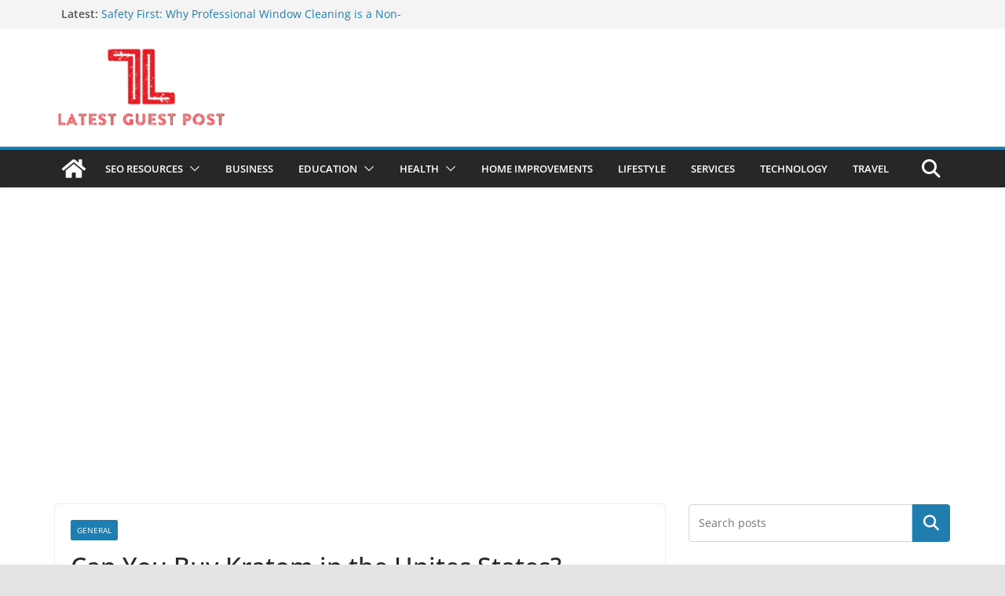

--- FILE ---
content_type: text/html; charset=UTF-8
request_url: https://latestguestpost.com/can-you-buy-kratom-in-the-unites-states/
body_size: 18298
content:
		<!doctype html>
		<html lang="en-US">
		
<head>

			<meta charset="UTF-8"/>
		<meta name="viewport" content="width=device-width, initial-scale=1">
		<link rel="profile" href="http://gmpg.org/xfn/11"/>
		
	<title>Can You Buy Kratom in the Unites States?</title>
<meta name='robots' content='max-image-preview:large' />
	<style>img:is([sizes="auto" i], [sizes^="auto," i]) { contain-intrinsic-size: 3000px 1500px }</style>
	<link rel='dns-prefetch' href='//www.googletagmanager.com' />
<link rel='dns-prefetch' href='//pagead2.googlesyndication.com' />
<link rel="alternate" type="application/rss+xml" title=" &raquo; Feed" href="https://latestguestpost.com/feed/" />
<link rel="alternate" type="application/rss+xml" title=" &raquo; Comments Feed" href="https://latestguestpost.com/comments/feed/" />
<script type="text/javascript">
/* <![CDATA[ */
window._wpemojiSettings = {"baseUrl":"https:\/\/s.w.org\/images\/core\/emoji\/16.0.1\/72x72\/","ext":".png","svgUrl":"https:\/\/s.w.org\/images\/core\/emoji\/16.0.1\/svg\/","svgExt":".svg","source":{"concatemoji":"https:\/\/latestguestpost.com\/wp-includes\/js\/wp-emoji-release.min.js?ver=6.8.3"}};
/*! This file is auto-generated */
!function(s,n){var o,i,e;function c(e){try{var t={supportTests:e,timestamp:(new Date).valueOf()};sessionStorage.setItem(o,JSON.stringify(t))}catch(e){}}function p(e,t,n){e.clearRect(0,0,e.canvas.width,e.canvas.height),e.fillText(t,0,0);var t=new Uint32Array(e.getImageData(0,0,e.canvas.width,e.canvas.height).data),a=(e.clearRect(0,0,e.canvas.width,e.canvas.height),e.fillText(n,0,0),new Uint32Array(e.getImageData(0,0,e.canvas.width,e.canvas.height).data));return t.every(function(e,t){return e===a[t]})}function u(e,t){e.clearRect(0,0,e.canvas.width,e.canvas.height),e.fillText(t,0,0);for(var n=e.getImageData(16,16,1,1),a=0;a<n.data.length;a++)if(0!==n.data[a])return!1;return!0}function f(e,t,n,a){switch(t){case"flag":return n(e,"\ud83c\udff3\ufe0f\u200d\u26a7\ufe0f","\ud83c\udff3\ufe0f\u200b\u26a7\ufe0f")?!1:!n(e,"\ud83c\udde8\ud83c\uddf6","\ud83c\udde8\u200b\ud83c\uddf6")&&!n(e,"\ud83c\udff4\udb40\udc67\udb40\udc62\udb40\udc65\udb40\udc6e\udb40\udc67\udb40\udc7f","\ud83c\udff4\u200b\udb40\udc67\u200b\udb40\udc62\u200b\udb40\udc65\u200b\udb40\udc6e\u200b\udb40\udc67\u200b\udb40\udc7f");case"emoji":return!a(e,"\ud83e\udedf")}return!1}function g(e,t,n,a){var r="undefined"!=typeof WorkerGlobalScope&&self instanceof WorkerGlobalScope?new OffscreenCanvas(300,150):s.createElement("canvas"),o=r.getContext("2d",{willReadFrequently:!0}),i=(o.textBaseline="top",o.font="600 32px Arial",{});return e.forEach(function(e){i[e]=t(o,e,n,a)}),i}function t(e){var t=s.createElement("script");t.src=e,t.defer=!0,s.head.appendChild(t)}"undefined"!=typeof Promise&&(o="wpEmojiSettingsSupports",i=["flag","emoji"],n.supports={everything:!0,everythingExceptFlag:!0},e=new Promise(function(e){s.addEventListener("DOMContentLoaded",e,{once:!0})}),new Promise(function(t){var n=function(){try{var e=JSON.parse(sessionStorage.getItem(o));if("object"==typeof e&&"number"==typeof e.timestamp&&(new Date).valueOf()<e.timestamp+604800&&"object"==typeof e.supportTests)return e.supportTests}catch(e){}return null}();if(!n){if("undefined"!=typeof Worker&&"undefined"!=typeof OffscreenCanvas&&"undefined"!=typeof URL&&URL.createObjectURL&&"undefined"!=typeof Blob)try{var e="postMessage("+g.toString()+"("+[JSON.stringify(i),f.toString(),p.toString(),u.toString()].join(",")+"));",a=new Blob([e],{type:"text/javascript"}),r=new Worker(URL.createObjectURL(a),{name:"wpTestEmojiSupports"});return void(r.onmessage=function(e){c(n=e.data),r.terminate(),t(n)})}catch(e){}c(n=g(i,f,p,u))}t(n)}).then(function(e){for(var t in e)n.supports[t]=e[t],n.supports.everything=n.supports.everything&&n.supports[t],"flag"!==t&&(n.supports.everythingExceptFlag=n.supports.everythingExceptFlag&&n.supports[t]);n.supports.everythingExceptFlag=n.supports.everythingExceptFlag&&!n.supports.flag,n.DOMReady=!1,n.readyCallback=function(){n.DOMReady=!0}}).then(function(){return e}).then(function(){var e;n.supports.everything||(n.readyCallback(),(e=n.source||{}).concatemoji?t(e.concatemoji):e.wpemoji&&e.twemoji&&(t(e.twemoji),t(e.wpemoji)))}))}((window,document),window._wpemojiSettings);
/* ]]> */
</script>

<style id='wp-emoji-styles-inline-css' type='text/css'>

	img.wp-smiley, img.emoji {
		display: inline !important;
		border: none !important;
		box-shadow: none !important;
		height: 1em !important;
		width: 1em !important;
		margin: 0 0.07em !important;
		vertical-align: -0.1em !important;
		background: none !important;
		padding: 0 !important;
	}
</style>
<link rel='stylesheet' id='wp-block-library-css' href='https://latestguestpost.com/wp-includes/css/dist/block-library/style.min.css?ver=6.8.3' type='text/css' media='all' />
<style id='wp-block-library-theme-inline-css' type='text/css'>
.wp-block-audio :where(figcaption){color:#555;font-size:13px;text-align:center}.is-dark-theme .wp-block-audio :where(figcaption){color:#ffffffa6}.wp-block-audio{margin:0 0 1em}.wp-block-code{border:1px solid #ccc;border-radius:4px;font-family:Menlo,Consolas,monaco,monospace;padding:.8em 1em}.wp-block-embed :where(figcaption){color:#555;font-size:13px;text-align:center}.is-dark-theme .wp-block-embed :where(figcaption){color:#ffffffa6}.wp-block-embed{margin:0 0 1em}.blocks-gallery-caption{color:#555;font-size:13px;text-align:center}.is-dark-theme .blocks-gallery-caption{color:#ffffffa6}:root :where(.wp-block-image figcaption){color:#555;font-size:13px;text-align:center}.is-dark-theme :root :where(.wp-block-image figcaption){color:#ffffffa6}.wp-block-image{margin:0 0 1em}.wp-block-pullquote{border-bottom:4px solid;border-top:4px solid;color:currentColor;margin-bottom:1.75em}.wp-block-pullquote cite,.wp-block-pullquote footer,.wp-block-pullquote__citation{color:currentColor;font-size:.8125em;font-style:normal;text-transform:uppercase}.wp-block-quote{border-left:.25em solid;margin:0 0 1.75em;padding-left:1em}.wp-block-quote cite,.wp-block-quote footer{color:currentColor;font-size:.8125em;font-style:normal;position:relative}.wp-block-quote:where(.has-text-align-right){border-left:none;border-right:.25em solid;padding-left:0;padding-right:1em}.wp-block-quote:where(.has-text-align-center){border:none;padding-left:0}.wp-block-quote.is-large,.wp-block-quote.is-style-large,.wp-block-quote:where(.is-style-plain){border:none}.wp-block-search .wp-block-search__label{font-weight:700}.wp-block-search__button{border:1px solid #ccc;padding:.375em .625em}:where(.wp-block-group.has-background){padding:1.25em 2.375em}.wp-block-separator.has-css-opacity{opacity:.4}.wp-block-separator{border:none;border-bottom:2px solid;margin-left:auto;margin-right:auto}.wp-block-separator.has-alpha-channel-opacity{opacity:1}.wp-block-separator:not(.is-style-wide):not(.is-style-dots){width:100px}.wp-block-separator.has-background:not(.is-style-dots){border-bottom:none;height:1px}.wp-block-separator.has-background:not(.is-style-wide):not(.is-style-dots){height:2px}.wp-block-table{margin:0 0 1em}.wp-block-table td,.wp-block-table th{word-break:normal}.wp-block-table :where(figcaption){color:#555;font-size:13px;text-align:center}.is-dark-theme .wp-block-table :where(figcaption){color:#ffffffa6}.wp-block-video :where(figcaption){color:#555;font-size:13px;text-align:center}.is-dark-theme .wp-block-video :where(figcaption){color:#ffffffa6}.wp-block-video{margin:0 0 1em}:root :where(.wp-block-template-part.has-background){margin-bottom:0;margin-top:0;padding:1.25em 2.375em}
</style>
<style id='global-styles-inline-css' type='text/css'>
:root{--wp--preset--aspect-ratio--square: 1;--wp--preset--aspect-ratio--4-3: 4/3;--wp--preset--aspect-ratio--3-4: 3/4;--wp--preset--aspect-ratio--3-2: 3/2;--wp--preset--aspect-ratio--2-3: 2/3;--wp--preset--aspect-ratio--16-9: 16/9;--wp--preset--aspect-ratio--9-16: 9/16;--wp--preset--color--black: #000000;--wp--preset--color--cyan-bluish-gray: #abb8c3;--wp--preset--color--white: #ffffff;--wp--preset--color--pale-pink: #f78da7;--wp--preset--color--vivid-red: #cf2e2e;--wp--preset--color--luminous-vivid-orange: #ff6900;--wp--preset--color--luminous-vivid-amber: #fcb900;--wp--preset--color--light-green-cyan: #7bdcb5;--wp--preset--color--vivid-green-cyan: #00d084;--wp--preset--color--pale-cyan-blue: #8ed1fc;--wp--preset--color--vivid-cyan-blue: #0693e3;--wp--preset--color--vivid-purple: #9b51e0;--wp--preset--gradient--vivid-cyan-blue-to-vivid-purple: linear-gradient(135deg,rgba(6,147,227,1) 0%,rgb(155,81,224) 100%);--wp--preset--gradient--light-green-cyan-to-vivid-green-cyan: linear-gradient(135deg,rgb(122,220,180) 0%,rgb(0,208,130) 100%);--wp--preset--gradient--luminous-vivid-amber-to-luminous-vivid-orange: linear-gradient(135deg,rgba(252,185,0,1) 0%,rgba(255,105,0,1) 100%);--wp--preset--gradient--luminous-vivid-orange-to-vivid-red: linear-gradient(135deg,rgba(255,105,0,1) 0%,rgb(207,46,46) 100%);--wp--preset--gradient--very-light-gray-to-cyan-bluish-gray: linear-gradient(135deg,rgb(238,238,238) 0%,rgb(169,184,195) 100%);--wp--preset--gradient--cool-to-warm-spectrum: linear-gradient(135deg,rgb(74,234,220) 0%,rgb(151,120,209) 20%,rgb(207,42,186) 40%,rgb(238,44,130) 60%,rgb(251,105,98) 80%,rgb(254,248,76) 100%);--wp--preset--gradient--blush-light-purple: linear-gradient(135deg,rgb(255,206,236) 0%,rgb(152,150,240) 100%);--wp--preset--gradient--blush-bordeaux: linear-gradient(135deg,rgb(254,205,165) 0%,rgb(254,45,45) 50%,rgb(107,0,62) 100%);--wp--preset--gradient--luminous-dusk: linear-gradient(135deg,rgb(255,203,112) 0%,rgb(199,81,192) 50%,rgb(65,88,208) 100%);--wp--preset--gradient--pale-ocean: linear-gradient(135deg,rgb(255,245,203) 0%,rgb(182,227,212) 50%,rgb(51,167,181) 100%);--wp--preset--gradient--electric-grass: linear-gradient(135deg,rgb(202,248,128) 0%,rgb(113,206,126) 100%);--wp--preset--gradient--midnight: linear-gradient(135deg,rgb(2,3,129) 0%,rgb(40,116,252) 100%);--wp--preset--font-size--small: 13px;--wp--preset--font-size--medium: 16px;--wp--preset--font-size--large: 20px;--wp--preset--font-size--x-large: 24px;--wp--preset--font-size--xx-large: 30px;--wp--preset--font-size--huge: 36px;--wp--preset--font-family--dm-sans: DM Sans, sans-serif;--wp--preset--font-family--public-sans: Public Sans, sans-serif;--wp--preset--font-family--roboto: Roboto, sans-serif;--wp--preset--font-family--segoe-ui: Segoe UI, Arial, sans-serif;--wp--preset--font-family--ibm-plex-serif: IBM Plex Serif, sans-serif;--wp--preset--font-family--inter: Inter, sans-serif;--wp--preset--spacing--20: 0.44rem;--wp--preset--spacing--30: 0.67rem;--wp--preset--spacing--40: 1rem;--wp--preset--spacing--50: 1.5rem;--wp--preset--spacing--60: 2.25rem;--wp--preset--spacing--70: 3.38rem;--wp--preset--spacing--80: 5.06rem;--wp--preset--shadow--natural: 6px 6px 9px rgba(0, 0, 0, 0.2);--wp--preset--shadow--deep: 12px 12px 50px rgba(0, 0, 0, 0.4);--wp--preset--shadow--sharp: 6px 6px 0px rgba(0, 0, 0, 0.2);--wp--preset--shadow--outlined: 6px 6px 0px -3px rgba(255, 255, 255, 1), 6px 6px rgba(0, 0, 0, 1);--wp--preset--shadow--crisp: 6px 6px 0px rgba(0, 0, 0, 1);}:root { --wp--style--global--content-size: 760px;--wp--style--global--wide-size: 1160px; }:where(body) { margin: 0; }.wp-site-blocks > .alignleft { float: left; margin-right: 2em; }.wp-site-blocks > .alignright { float: right; margin-left: 2em; }.wp-site-blocks > .aligncenter { justify-content: center; margin-left: auto; margin-right: auto; }:where(.wp-site-blocks) > * { margin-block-start: 24px; margin-block-end: 0; }:where(.wp-site-blocks) > :first-child { margin-block-start: 0; }:where(.wp-site-blocks) > :last-child { margin-block-end: 0; }:root { --wp--style--block-gap: 24px; }:root :where(.is-layout-flow) > :first-child{margin-block-start: 0;}:root :where(.is-layout-flow) > :last-child{margin-block-end: 0;}:root :where(.is-layout-flow) > *{margin-block-start: 24px;margin-block-end: 0;}:root :where(.is-layout-constrained) > :first-child{margin-block-start: 0;}:root :where(.is-layout-constrained) > :last-child{margin-block-end: 0;}:root :where(.is-layout-constrained) > *{margin-block-start: 24px;margin-block-end: 0;}:root :where(.is-layout-flex){gap: 24px;}:root :where(.is-layout-grid){gap: 24px;}.is-layout-flow > .alignleft{float: left;margin-inline-start: 0;margin-inline-end: 2em;}.is-layout-flow > .alignright{float: right;margin-inline-start: 2em;margin-inline-end: 0;}.is-layout-flow > .aligncenter{margin-left: auto !important;margin-right: auto !important;}.is-layout-constrained > .alignleft{float: left;margin-inline-start: 0;margin-inline-end: 2em;}.is-layout-constrained > .alignright{float: right;margin-inline-start: 2em;margin-inline-end: 0;}.is-layout-constrained > .aligncenter{margin-left: auto !important;margin-right: auto !important;}.is-layout-constrained > :where(:not(.alignleft):not(.alignright):not(.alignfull)){max-width: var(--wp--style--global--content-size);margin-left: auto !important;margin-right: auto !important;}.is-layout-constrained > .alignwide{max-width: var(--wp--style--global--wide-size);}body .is-layout-flex{display: flex;}.is-layout-flex{flex-wrap: wrap;align-items: center;}.is-layout-flex > :is(*, div){margin: 0;}body .is-layout-grid{display: grid;}.is-layout-grid > :is(*, div){margin: 0;}body{padding-top: 0px;padding-right: 0px;padding-bottom: 0px;padding-left: 0px;}a:where(:not(.wp-element-button)){text-decoration: underline;}:root :where(.wp-element-button, .wp-block-button__link){background-color: #32373c;border-width: 0;color: #fff;font-family: inherit;font-size: inherit;line-height: inherit;padding: calc(0.667em + 2px) calc(1.333em + 2px);text-decoration: none;}.has-black-color{color: var(--wp--preset--color--black) !important;}.has-cyan-bluish-gray-color{color: var(--wp--preset--color--cyan-bluish-gray) !important;}.has-white-color{color: var(--wp--preset--color--white) !important;}.has-pale-pink-color{color: var(--wp--preset--color--pale-pink) !important;}.has-vivid-red-color{color: var(--wp--preset--color--vivid-red) !important;}.has-luminous-vivid-orange-color{color: var(--wp--preset--color--luminous-vivid-orange) !important;}.has-luminous-vivid-amber-color{color: var(--wp--preset--color--luminous-vivid-amber) !important;}.has-light-green-cyan-color{color: var(--wp--preset--color--light-green-cyan) !important;}.has-vivid-green-cyan-color{color: var(--wp--preset--color--vivid-green-cyan) !important;}.has-pale-cyan-blue-color{color: var(--wp--preset--color--pale-cyan-blue) !important;}.has-vivid-cyan-blue-color{color: var(--wp--preset--color--vivid-cyan-blue) !important;}.has-vivid-purple-color{color: var(--wp--preset--color--vivid-purple) !important;}.has-black-background-color{background-color: var(--wp--preset--color--black) !important;}.has-cyan-bluish-gray-background-color{background-color: var(--wp--preset--color--cyan-bluish-gray) !important;}.has-white-background-color{background-color: var(--wp--preset--color--white) !important;}.has-pale-pink-background-color{background-color: var(--wp--preset--color--pale-pink) !important;}.has-vivid-red-background-color{background-color: var(--wp--preset--color--vivid-red) !important;}.has-luminous-vivid-orange-background-color{background-color: var(--wp--preset--color--luminous-vivid-orange) !important;}.has-luminous-vivid-amber-background-color{background-color: var(--wp--preset--color--luminous-vivid-amber) !important;}.has-light-green-cyan-background-color{background-color: var(--wp--preset--color--light-green-cyan) !important;}.has-vivid-green-cyan-background-color{background-color: var(--wp--preset--color--vivid-green-cyan) !important;}.has-pale-cyan-blue-background-color{background-color: var(--wp--preset--color--pale-cyan-blue) !important;}.has-vivid-cyan-blue-background-color{background-color: var(--wp--preset--color--vivid-cyan-blue) !important;}.has-vivid-purple-background-color{background-color: var(--wp--preset--color--vivid-purple) !important;}.has-black-border-color{border-color: var(--wp--preset--color--black) !important;}.has-cyan-bluish-gray-border-color{border-color: var(--wp--preset--color--cyan-bluish-gray) !important;}.has-white-border-color{border-color: var(--wp--preset--color--white) !important;}.has-pale-pink-border-color{border-color: var(--wp--preset--color--pale-pink) !important;}.has-vivid-red-border-color{border-color: var(--wp--preset--color--vivid-red) !important;}.has-luminous-vivid-orange-border-color{border-color: var(--wp--preset--color--luminous-vivid-orange) !important;}.has-luminous-vivid-amber-border-color{border-color: var(--wp--preset--color--luminous-vivid-amber) !important;}.has-light-green-cyan-border-color{border-color: var(--wp--preset--color--light-green-cyan) !important;}.has-vivid-green-cyan-border-color{border-color: var(--wp--preset--color--vivid-green-cyan) !important;}.has-pale-cyan-blue-border-color{border-color: var(--wp--preset--color--pale-cyan-blue) !important;}.has-vivid-cyan-blue-border-color{border-color: var(--wp--preset--color--vivid-cyan-blue) !important;}.has-vivid-purple-border-color{border-color: var(--wp--preset--color--vivid-purple) !important;}.has-vivid-cyan-blue-to-vivid-purple-gradient-background{background: var(--wp--preset--gradient--vivid-cyan-blue-to-vivid-purple) !important;}.has-light-green-cyan-to-vivid-green-cyan-gradient-background{background: var(--wp--preset--gradient--light-green-cyan-to-vivid-green-cyan) !important;}.has-luminous-vivid-amber-to-luminous-vivid-orange-gradient-background{background: var(--wp--preset--gradient--luminous-vivid-amber-to-luminous-vivid-orange) !important;}.has-luminous-vivid-orange-to-vivid-red-gradient-background{background: var(--wp--preset--gradient--luminous-vivid-orange-to-vivid-red) !important;}.has-very-light-gray-to-cyan-bluish-gray-gradient-background{background: var(--wp--preset--gradient--very-light-gray-to-cyan-bluish-gray) !important;}.has-cool-to-warm-spectrum-gradient-background{background: var(--wp--preset--gradient--cool-to-warm-spectrum) !important;}.has-blush-light-purple-gradient-background{background: var(--wp--preset--gradient--blush-light-purple) !important;}.has-blush-bordeaux-gradient-background{background: var(--wp--preset--gradient--blush-bordeaux) !important;}.has-luminous-dusk-gradient-background{background: var(--wp--preset--gradient--luminous-dusk) !important;}.has-pale-ocean-gradient-background{background: var(--wp--preset--gradient--pale-ocean) !important;}.has-electric-grass-gradient-background{background: var(--wp--preset--gradient--electric-grass) !important;}.has-midnight-gradient-background{background: var(--wp--preset--gradient--midnight) !important;}.has-small-font-size{font-size: var(--wp--preset--font-size--small) !important;}.has-medium-font-size{font-size: var(--wp--preset--font-size--medium) !important;}.has-large-font-size{font-size: var(--wp--preset--font-size--large) !important;}.has-x-large-font-size{font-size: var(--wp--preset--font-size--x-large) !important;}.has-xx-large-font-size{font-size: var(--wp--preset--font-size--xx-large) !important;}.has-huge-font-size{font-size: var(--wp--preset--font-size--huge) !important;}.has-dm-sans-font-family{font-family: var(--wp--preset--font-family--dm-sans) !important;}.has-public-sans-font-family{font-family: var(--wp--preset--font-family--public-sans) !important;}.has-roboto-font-family{font-family: var(--wp--preset--font-family--roboto) !important;}.has-segoe-ui-font-family{font-family: var(--wp--preset--font-family--segoe-ui) !important;}.has-ibm-plex-serif-font-family{font-family: var(--wp--preset--font-family--ibm-plex-serif) !important;}.has-inter-font-family{font-family: var(--wp--preset--font-family--inter) !important;}
:root :where(.wp-block-pullquote){font-size: 1.5em;line-height: 1.6;}
</style>
<link rel='stylesheet' id='colormag_style-css' href='https://latestguestpost.com/wp-content/themes/colormag/style.css?ver=1768587978' type='text/css' media='all' />
<style id='colormag_style-inline-css' type='text/css'>
@media screen and (min-width: 992px) {.cm-primary{width:70%;}}.cm-header .cm-menu-toggle svg,
			.cm-header .cm-menu-toggle svg{fill:#fff;}.cm-footer-bar-area .cm-footer-bar__2 a{color:#207daf;}@media screen and (min-width: 992px) {.cm-primary{width:70%;}}.cm-header .cm-menu-toggle svg,
			.cm-header .cm-menu-toggle svg{fill:#fff;}.cm-footer-bar-area .cm-footer-bar__2 a{color:#207daf;}:root{--top-grid-columns: 4;
			--main-grid-columns: 4;
			--bottom-grid-columns: 2;
			}.cm-footer-builder .cm-footer-bottom-row .cm-footer-col{flex-direction: column;}.cm-footer-builder .cm-footer-main-row .cm-footer-col{flex-direction: column;}.cm-footer-builder .cm-footer-top-row .cm-footer-col{flex-direction: column;} :root{--colormag-color-1: #eaf3fb;--colormag-color-2: #bfdcf3;--colormag-color-3: #94c4eb;--colormag-color-4: #6aace2;--colormag-color-5: #257bc1;--colormag-color-6: #1d6096;--colormag-color-7: #15446b;--colormag-color-8: #0c2941;--colormag-color-9: #040e16;}
</style>
<link rel='stylesheet' id='font-awesome-all-css' href='https://latestguestpost.com/wp-content/themes/colormag/inc/customizer/customind/assets/fontawesome/v6/css/all.min.css?ver=6.2.4' type='text/css' media='all' />
<link rel='stylesheet' id='font-awesome-4-css' href='https://latestguestpost.com/wp-content/themes/colormag/assets/library/font-awesome/css/v4-shims.min.css?ver=4.7.0' type='text/css' media='all' />
<link rel='stylesheet' id='colormag-font-awesome-6-css' href='https://latestguestpost.com/wp-content/themes/colormag/inc/customizer/customind/assets/fontawesome/v6/css/all.min.css?ver=6.2.4' type='text/css' media='all' />
<script type="text/javascript" src="https://latestguestpost.com/wp-includes/js/jquery/jquery.min.js?ver=3.7.1" id="jquery-core-js"></script>
<script type="text/javascript" src="https://latestguestpost.com/wp-includes/js/jquery/jquery-migrate.min.js?ver=3.4.1" id="jquery-migrate-js"></script>
<!--[if lte IE 8]>
<script type="text/javascript" src="https://latestguestpost.com/wp-content/themes/colormag/assets/js/html5shiv.min.js?ver=4.0.20" id="html5-js"></script>
<![endif]-->

<!-- Google tag (gtag.js) snippet added by Site Kit -->
<!-- Google Analytics snippet added by Site Kit -->
<script type="text/javascript" src="https://www.googletagmanager.com/gtag/js?id=G-KZBBQBEZBJ" id="google_gtagjs-js" async></script>
<script type="text/javascript" id="google_gtagjs-js-after">
/* <![CDATA[ */
window.dataLayer = window.dataLayer || [];function gtag(){dataLayer.push(arguments);}
gtag("set","linker",{"domains":["latestguestpost.com"]});
gtag("js", new Date());
gtag("set", "developer_id.dZTNiMT", true);
gtag("config", "G-KZBBQBEZBJ");
/* ]]> */
</script>
<link rel="https://api.w.org/" href="https://latestguestpost.com/wp-json/" /><link rel="alternate" title="JSON" type="application/json" href="https://latestguestpost.com/wp-json/wp/v2/posts/5872" /><link rel="EditURI" type="application/rsd+xml" title="RSD" href="https://latestguestpost.com/xmlrpc.php?rsd" />
<meta name="generator" content="WordPress 6.8.3" />
<link rel="canonical" href="https://latestguestpost.com/can-you-buy-kratom-in-the-unites-states/" />
<link rel='shortlink' href='https://latestguestpost.com/?p=5872' />
<link rel="alternate" title="oEmbed (JSON)" type="application/json+oembed" href="https://latestguestpost.com/wp-json/oembed/1.0/embed?url=https%3A%2F%2Flatestguestpost.com%2Fcan-you-buy-kratom-in-the-unites-states%2F" />
<link rel="alternate" title="oEmbed (XML)" type="text/xml+oembed" href="https://latestguestpost.com/wp-json/oembed/1.0/embed?url=https%3A%2F%2Flatestguestpost.com%2Fcan-you-buy-kratom-in-the-unites-states%2F&#038;format=xml" />
<meta name="generator" content="Site Kit by Google 1.160.1" />
<!-- Google AdSense meta tags added by Site Kit -->
<meta name="google-adsense-platform-account" content="ca-host-pub-2644536267352236">
<meta name="google-adsense-platform-domain" content="sitekit.withgoogle.com">
<!-- End Google AdSense meta tags added by Site Kit -->

<!-- Google AdSense snippet added by Site Kit -->
<script type="text/javascript" async="async" src="https://pagead2.googlesyndication.com/pagead/js/adsbygoogle.js?client=ca-pub-1084179334039389&amp;host=ca-host-pub-2644536267352236" crossorigin="anonymous"></script>

<!-- End Google AdSense snippet added by Site Kit -->
<style class='wp-fonts-local' type='text/css'>
@font-face{font-family:"DM Sans";font-style:normal;font-weight:100 900;font-display:fallback;src:url('https://fonts.gstatic.com/s/dmsans/v15/rP2Hp2ywxg089UriCZOIHTWEBlw.woff2') format('woff2');}
@font-face{font-family:"Public Sans";font-style:normal;font-weight:100 900;font-display:fallback;src:url('https://fonts.gstatic.com/s/publicsans/v15/ijwOs5juQtsyLLR5jN4cxBEoRDf44uE.woff2') format('woff2');}
@font-face{font-family:Roboto;font-style:normal;font-weight:100 900;font-display:fallback;src:url('https://fonts.gstatic.com/s/roboto/v30/KFOjCnqEu92Fr1Mu51TjASc6CsE.woff2') format('woff2');}
@font-face{font-family:"IBM Plex Serif";font-style:normal;font-weight:400;font-display:fallback;src:url('https://latestguestpost.com/wp-content/themes/colormag/assets/fonts/IBMPlexSerif-Regular.woff2') format('woff2');}
@font-face{font-family:"IBM Plex Serif";font-style:normal;font-weight:700;font-display:fallback;src:url('https://latestguestpost.com/wp-content/themes/colormag/assets/fonts/IBMPlexSerif-Bold.woff2') format('woff2');}
@font-face{font-family:"IBM Plex Serif";font-style:normal;font-weight:600;font-display:fallback;src:url('https://latestguestpost.com/wp-content/themes/colormag/assets/fonts/IBMPlexSerif-SemiBold.woff2') format('woff2');}
@font-face{font-family:Inter;font-style:normal;font-weight:400;font-display:fallback;src:url('https://latestguestpost.com/wp-content/themes/colormag/assets/fonts/Inter-Regular.woff2') format('woff2');}
</style>
<link rel="icon" href="https://latestguestpost.com/wp-content/uploads/2024/03/favicon-150x150.png" sizes="32x32" />
<link rel="icon" href="https://latestguestpost.com/wp-content/uploads/2024/03/favicon.png" sizes="192x192" />
<link rel="apple-touch-icon" href="https://latestguestpost.com/wp-content/uploads/2024/03/favicon.png" />
<meta name="msapplication-TileImage" content="https://latestguestpost.com/wp-content/uploads/2024/03/favicon.png" />
		<style type="text/css" id="wp-custom-css">
			.cm-site-branding img {
    width: 220px;
}

.cm-primary-nav a {
	font-size:13px;
	
}		</style>
		
</head>

<body class="wp-singular post-template-default single single-post postid-5872 single-format-standard wp-custom-logo wp-embed-responsive wp-theme-colormag cm-header-layout-1 adv-style-1  wide cm-started-content">




		<div id="page" class="hfeed site">
				<a class="skip-link screen-reader-text" href="#main">Skip to content</a>
		

			<header id="cm-masthead" class="cm-header cm-layout-1 cm-layout-1-style-1 cm-full-width">
		
		
				<div class="cm-top-bar">
					<div class="cm-container">
						<div class="cm-row">
							<div class="cm-top-bar__1">
				
		<div class="breaking-news">
			<strong class="breaking-news-latest">Latest:</strong>

			<ul class="newsticker">
									<li>
						<a href="https://latestguestpost.com/safety-first-why-professional-window-cleaning-is-a-non-negotiable-for-strata-businesses/" title="Safety First: Why Professional Window Cleaning is a Non-Negotiable for Strata &amp; Businesses">
							Safety First: Why Professional Window Cleaning is a Non-Negotiable for Strata &amp; Businesses						</a>
					</li>
									<li>
						<a href="https://latestguestpost.com/why-community-centers-are-a-necessity-in-a-residential-society/" title="Why Community Centers Are a Necessity in A Residential Society">
							Why Community Centers Are a Necessity in A Residential Society						</a>
					</li>
									<li>
						<a href="https://latestguestpost.com/how-route-planning-technology-helps-reduce-fleet-insurance-costs/" title="How Route Planning Technology Helps Reduce Fleet Insurance Costs">
							How Route Planning Technology Helps Reduce Fleet Insurance Costs						</a>
					</li>
									<li>
						<a href="https://latestguestpost.com/reliable-truck-hire-essex-for-heavier-loads-logistics-operations-and-commercial-projects/" title="Reliable Truck Hire Essex for Heavier Loads, Logistics Operations, and Commercial Projects">
							Reliable Truck Hire Essex for Heavier Loads, Logistics Operations, and Commercial Projects						</a>
					</li>
									<li>
						<a href="https://latestguestpost.com/the-role-of-local-influencer-reviews-in-choosing-a-thai-forex-broker/" title="The Role of Local Influencer Reviews in Choosing a Thai Forex Broker">
							The Role of Local Influencer Reviews in Choosing a Thai Forex Broker						</a>
					</li>
							</ul>
		</div>

									</div>

							<div class="cm-top-bar__2">
											</div>
						</div>
					</div>
				</div>

				
				<div class="cm-main-header">
		
		
	<div id="cm-header-1" class="cm-header-1">
		<div class="cm-container">
			<div class="cm-row">

				<div class="cm-header-col-1">
										<div id="cm-site-branding" class="cm-site-branding">
		<a href="https://latestguestpost.com/" class="custom-logo-link" rel="home"><img width="650" height="304" src="https://latestguestpost.com/wp-content/uploads/2024/03/latestguestpost-logo-1.png" class="custom-logo" alt="latestguestpost logo" decoding="async" fetchpriority="high" srcset="https://latestguestpost.com/wp-content/uploads/2024/03/latestguestpost-logo-1.png 1x, https://latestguestpost.com/wp-content/uploads/2024/03/latestguestpost-logo-1.png 2x" sizes="(max-width: 650px) 100vw, 650px" /></a>					</div><!-- #cm-site-branding -->
	
				</div><!-- .cm-header-col-1 -->

				<div class="cm-header-col-2">
								</div><!-- .cm-header-col-2 -->

		</div>
	</div>
</div>
		
<div id="cm-header-2" class="cm-header-2">
	<nav id="cm-primary-nav" class="cm-primary-nav">
		<div class="cm-container">
			<div class="cm-row">
				
				<div class="cm-home-icon">
					<a href="https://latestguestpost.com/"
						title=""
					>
						<svg class="cm-icon cm-icon--home" xmlns="http://www.w3.org/2000/svg" viewBox="0 0 28 22"><path d="M13.6465 6.01133L5.11148 13.0409V20.6278C5.11148 20.8242 5.18952 21.0126 5.32842 21.1515C5.46733 21.2904 5.65572 21.3685 5.85217 21.3685L11.0397 21.3551C11.2355 21.3541 11.423 21.2756 11.5611 21.1368C11.6992 20.998 11.7767 20.8102 11.7767 20.6144V16.1837C11.7767 15.9873 11.8547 15.7989 11.9937 15.66C12.1326 15.521 12.321 15.443 12.5174 15.443H15.4801C15.6766 15.443 15.865 15.521 16.0039 15.66C16.1428 15.7989 16.2208 15.9873 16.2208 16.1837V20.6111C16.2205 20.7086 16.2394 20.8052 16.2765 20.8953C16.3136 20.9854 16.3681 21.0673 16.4369 21.1364C16.5057 21.2054 16.5875 21.2602 16.6775 21.2975C16.7675 21.3349 16.864 21.3541 16.9615 21.3541L22.1472 21.3685C22.3436 21.3685 22.532 21.2904 22.6709 21.1515C22.8099 21.0126 22.8879 20.8242 22.8879 20.6278V13.0358L14.3548 6.01133C14.2544 5.93047 14.1295 5.88637 14.0006 5.88637C13.8718 5.88637 13.7468 5.93047 13.6465 6.01133ZM27.1283 10.7892L23.2582 7.59917V1.18717C23.2582 1.03983 23.1997 0.898538 23.0955 0.794359C22.9913 0.69018 22.8501 0.631653 22.7027 0.631653H20.1103C19.963 0.631653 19.8217 0.69018 19.7175 0.794359C19.6133 0.898538 19.5548 1.03983 19.5548 1.18717V4.54848L15.4102 1.13856C15.0125 0.811259 14.5134 0.632307 13.9983 0.632307C13.4832 0.632307 12.9841 0.811259 12.5864 1.13856L0.868291 10.7892C0.81204 10.8357 0.765501 10.8928 0.731333 10.9573C0.697165 11.0218 0.676038 11.0924 0.66916 11.165C0.662282 11.2377 0.669786 11.311 0.691245 11.3807C0.712704 11.4505 0.747696 11.5153 0.794223 11.5715L1.97469 13.0066C2.02109 13.063 2.07816 13.1098 2.14264 13.1441C2.20711 13.1784 2.27773 13.1997 2.35044 13.2067C2.42315 13.2137 2.49653 13.2063 2.56638 13.1849C2.63623 13.1636 2.70118 13.1286 2.7575 13.0821L13.6465 4.11333C13.7468 4.03247 13.8718 3.98837 14.0006 3.98837C14.1295 3.98837 14.2544 4.03247 14.3548 4.11333L25.2442 13.0821C25.3004 13.1286 25.3653 13.1636 25.435 13.1851C25.5048 13.2065 25.5781 13.214 25.6507 13.2071C25.7234 13.2003 25.794 13.1791 25.8584 13.145C25.9229 13.1108 25.98 13.0643 26.0265 13.008L27.207 11.5729C27.2535 11.5164 27.2883 11.4512 27.3095 11.3812C27.3307 11.3111 27.3379 11.2375 27.3306 11.1647C27.3233 11.0919 27.3016 11.0212 27.2669 10.9568C27.2322 10.8923 27.1851 10.8354 27.1283 10.7892Z" /></svg>					</a>
				</div>
				
											<div class="cm-header-actions">
													<div class="cm-top-search">
						<i class="fa fa-search search-top"></i>
						<div class="search-form-top">
									
<form action="https://latestguestpost.com/" class="search-form searchform clearfix" method="get" role="search">

	<div class="search-wrap">
		<input type="search"
				class="s field"
				name="s"
				value=""
				placeholder="Search"
		/>

		<button class="search-icon" type="submit"></button>
	</div>

</form><!-- .searchform -->
						</div>
					</div>
									</div>
				
					<p class="cm-menu-toggle" aria-expanded="false">
						<svg class="cm-icon cm-icon--bars" xmlns="http://www.w3.org/2000/svg" viewBox="0 0 24 24"><path d="M21 19H3a1 1 0 0 1 0-2h18a1 1 0 0 1 0 2Zm0-6H3a1 1 0 0 1 0-2h18a1 1 0 0 1 0 2Zm0-6H3a1 1 0 0 1 0-2h18a1 1 0 0 1 0 2Z"></path></svg>						<svg class="cm-icon cm-icon--x-mark" xmlns="http://www.w3.org/2000/svg" viewBox="0 0 24 24"><path d="m13.4 12 8.3-8.3c.4-.4.4-1 0-1.4s-1-.4-1.4 0L12 10.6 3.7 2.3c-.4-.4-1-.4-1.4 0s-.4 1 0 1.4l8.3 8.3-8.3 8.3c-.4.4-.4 1 0 1.4.2.2.4.3.7.3s.5-.1.7-.3l8.3-8.3 8.3 8.3c.2.2.5.3.7.3s.5-.1.7-.3c.4-.4.4-1 0-1.4L13.4 12z"></path></svg>					</p>
					<div class="cm-menu-primary-container"><ul id="menu-primary-menu" class="menu"><li id="menu-item-53" class="menu-item menu-item-type-taxonomy menu-item-object-category menu-item-has-children menu-item-53"><a href="https://latestguestpost.com/category/seo-resources/">SEO RESOURCES</a><span role="button" tabindex="0" class="cm-submenu-toggle" onkeypress=""><svg class="cm-icon" xmlns="http://www.w3.org/2000/svg" xml:space="preserve" viewBox="0 0 24 24"><path d="M12 17.5c-.3 0-.5-.1-.7-.3l-9-9c-.4-.4-.4-1 0-1.4s1-.4 1.4 0l8.3 8.3 8.3-8.3c.4-.4 1-.4 1.4 0s.4 1 0 1.4l-9 9c-.2.2-.4.3-.7.3z"/></svg></span>
<ul class="sub-menu">
	<li id="menu-item-8978" class="menu-item menu-item-type-taxonomy menu-item-object-category menu-item-8978"><a href="https://latestguestpost.com/category/social-media/">SOCIAL MEDIA</a></li>
</ul>
</li>
<li id="menu-item-48" class="menu-item menu-item-type-taxonomy menu-item-object-category menu-item-48"><a href="https://latestguestpost.com/category/business/">BUSINESS</a></li>
<li id="menu-item-10454" class="menu-item menu-item-type-taxonomy menu-item-object-category menu-item-has-children menu-item-10454"><a href="https://latestguestpost.com/category/education/">EDUCATION</a><span role="button" tabindex="0" class="cm-submenu-toggle" onkeypress=""><svg class="cm-icon" xmlns="http://www.w3.org/2000/svg" xml:space="preserve" viewBox="0 0 24 24"><path d="M12 17.5c-.3 0-.5-.1-.7-.3l-9-9c-.4-.4-.4-1 0-1.4s1-.4 1.4 0l8.3 8.3 8.3-8.3c.4-.4 1-.4 1.4 0s.4 1 0 1.4l-9 9c-.2.2-.4.3-.7.3z"/></svg></span>
<ul class="sub-menu">
	<li id="menu-item-10453" class="menu-item menu-item-type-taxonomy menu-item-object-category menu-item-10453"><a href="https://latestguestpost.com/category/career/">CAREER</a></li>
</ul>
</li>
<li id="menu-item-10462" class="menu-item menu-item-type-taxonomy menu-item-object-category menu-item-has-children menu-item-10462"><a href="https://latestguestpost.com/category/health/">HEALTH</a><span role="button" tabindex="0" class="cm-submenu-toggle" onkeypress=""><svg class="cm-icon" xmlns="http://www.w3.org/2000/svg" xml:space="preserve" viewBox="0 0 24 24"><path d="M12 17.5c-.3 0-.5-.1-.7-.3l-9-9c-.4-.4-.4-1 0-1.4s1-.4 1.4 0l8.3 8.3 8.3-8.3c.4-.4 1-.4 1.4 0s.4 1 0 1.4l-9 9c-.2.2-.4.3-.7.3z"/></svg></span>
<ul class="sub-menu">
	<li id="menu-item-10451" class="menu-item menu-item-type-taxonomy menu-item-object-category menu-item-10451"><a href="https://latestguestpost.com/category/beauty/">BEAUTY</a></li>
</ul>
</li>
<li id="menu-item-51" class="menu-item menu-item-type-taxonomy menu-item-object-category menu-item-51"><a href="https://latestguestpost.com/category/home-improvements/">HOME IMPROVEMENTS</a></li>
<li id="menu-item-52" class="menu-item menu-item-type-taxonomy menu-item-object-category menu-item-52"><a href="https://latestguestpost.com/category/lifestyle/">LIFESTYLE</a></li>
<li id="menu-item-54" class="menu-item menu-item-type-taxonomy menu-item-object-category menu-item-54"><a href="https://latestguestpost.com/category/services/">SERVICES</a></li>
<li id="menu-item-8979" class="menu-item menu-item-type-taxonomy menu-item-object-category menu-item-8979"><a href="https://latestguestpost.com/category/technology/">TECHNOLOGY</a></li>
<li id="menu-item-8980" class="menu-item menu-item-type-taxonomy menu-item-object-category menu-item-8980"><a href="https://latestguestpost.com/category/travel/">TRAVEL</a></li>
</ul></div>
			</div>
		</div>
	</nav>
</div>
			
				</div> <!-- /.cm-main-header -->
		
				</header><!-- #cm-masthead -->
		
		

	<div id="cm-content" class="cm-content">
		
		<div class="cm-container">
		
<div class="cm-row">
	
	<div id="cm-primary" class="cm-primary">
		<div class="cm-posts clearfix">

			
<article sdfdfds id="post-5872" class="post-5872 post type-post status-publish format-standard has-post-thumbnail hentry category-general">
	
				<div class="cm-featured-image">
							</div>

			
	<div class="cm-post-content">
		<div class="cm-entry-header-meta"><div class="cm-post-categories"><a href="https://latestguestpost.com/category/general/" rel="category tag">General</a></div></div>	<header class="cm-entry-header">
				<h1 class="cm-entry-title">
			Can You Buy Kratom in the Unites States?		</h1>
			</header>
<div class="cm-below-entry-meta "><span class="cm-post-date"><a href="https://latestguestpost.com/can-you-buy-kratom-in-the-unites-states/" title="22:33" rel="bookmark"><svg class="cm-icon cm-icon--calendar-fill" xmlns="http://www.w3.org/2000/svg" viewBox="0 0 24 24"><path d="M21.1 6.6v1.6c0 .6-.4 1-1 1H3.9c-.6 0-1-.4-1-1V6.6c0-1.5 1.3-2.8 2.8-2.8h1.7V3c0-.6.4-1 1-1s1 .4 1 1v.8h5.2V3c0-.6.4-1 1-1s1 .4 1 1v.8h1.7c1.5 0 2.8 1.3 2.8 2.8zm-1 4.6H3.9c-.6 0-1 .4-1 1v7c0 1.5 1.3 2.8 2.8 2.8h12.6c1.5 0 2.8-1.3 2.8-2.8v-7c0-.6-.4-1-1-1z"></path></svg> <time class="entry-date published updated" datetime="2022-08-06T22:33:50+01:00">6 August 2022</time></a></span>
		<span class="cm-author cm-vcard">
			<svg class="cm-icon cm-icon--user" xmlns="http://www.w3.org/2000/svg" viewBox="0 0 24 24"><path d="M7 7c0-2.8 2.2-5 5-5s5 2.2 5 5-2.2 5-5 5-5-2.2-5-5zm9 7H8c-2.8 0-5 2.2-5 5v2c0 .6.4 1 1 1h16c.6 0 1-.4 1-1v-2c0-2.8-2.2-5-5-5z"></path></svg>			<a class="url fn n"
			href="https://latestguestpost.com/author/tamannasharma/"
			title="admin"
			>
				admin			</a>
		</span>

		</div>
<div class="cm-entry-summary">
	
<p>Yes, you can purchase kratom in the United States. Kratom is legal in most states, with a few exceptions. Some states have banned or restricted the sale of kratom, but it is still widely available online and in stores. You can also grow kratom plants at home in many states.</p>



<p>Kratom is a tropical tree native to Southeast Asia. The leaves of the kratom tree are used for their medicinal properties. Kratom has been used for centuries by people in Thailand and Malaysia for its stimulant effects. Kratom is also known as Mitragyna speciosa, mitragynine, and biak-biak.</p>



<p>Kratom legality is depends on state and if you live in Alabama and want to use kratom you must aware with <a href="https://www.healthboosterhub.com/is-kratom-legal-in-alabama/">is kratom legal in Alabama</a>? Because if it is not legal, you could be in a big trouble.</p>



<h2 class="wp-block-heading">How Kratom Helps you?</h2>



<p>Kratom leaves can be chewed, dried and crushed into a powder, or brewed as a tea. Kratom powder can also be used to make capsules. Kratom is sometimes sold as an extract or gum.</p>



<p>Kratom is used for its stimulant effects. It is also used for pain relief, depression, anxiety, and opioid addiction.</p>



<h3 class="wp-block-heading">How does it work?</h3>



<p>The major active compounds in kratom leaves are mitragynine and 7-α-hydroxymitragynine. These compounds interact with μ-opioid receptors in the brain to produce stimulant and sedative effects.</p>



<h3 class="wp-block-heading">What Are The Risks of Using Kratom?</h3>



<p>There are few known risks associated with using kratom. Some users have reported experience nausea, vomiting, constipation, and decreased appetite. Rarely, kratom use has been linked to psychotic symptoms and seizures.</p>



<p>Kratom is not regulated by the FDA and there have been no clinical trials conducted on its safety or efficacy. As a result, it is important to purchase kratom from a reputable source to avoid contamination.</p>



<h3 class="wp-block-heading">What Are The Risks of Not Using Kratom?</h3>



<p>There are no known risks associated with not using kratom. However, as with any substance, there is always the potential for abuse and addiction. If you are struggling with an addiction to drugs or alcohol, do not try to self-medicate with kratom. Seek professional help instead.</p>



<h3 class="wp-block-heading">Is Kratom Legal in the United States?</h3>



<p>Kratom is legal in most states in the United States. A few states have placed restrictions on the sale or possession of kratom, but it is still widely available. You can also grow kratom plants at home in many states.</p>



<p>Before purchasing or using kratom, check your local laws to ensure that it is legal in your state.</p>



<h3 class="wp-block-heading">Can you Buy Kratom in California?</h3>



<p>Do you know <a href="https://www.healthboosterhub.com/is-kratom-legal-in-california/">is kratom legal in California</a>? There may be restrictions on the sale or possession of kratom in the state. You need to get more details on this befor buying kratom.</p>



<h4 class="wp-block-heading">Advantages of Using Kratom &#8211;</h4>



<p>Kratom is a tropical tree native to Southeast Asia and is related to the coffee plant.</p>



<p>&#8211; The leaves of the kratom tree are used for their medicinal properties and have been used for centuries by people in Thailand and Malaysia.</p>



<p>&#8211; Kratom is legal in most states in the United States with a few exceptions.</p>



<p>&#8211; Kratom can be consumed in various ways, including chewing the leaves, brewing as a tea, or taking it as a powder or extract.</p>



<p>&#8211; Kratom is used for its stimulant effects, as well as for pain relief, anxiety, depression, and opioid addiction.</p>



<p>&#8211; There are few known risks associated with using kratom. However, it is important to purchase kratom from a reputable source to avoid contamination.</p>



<p>If you are struggling with an addiction to drugs or alcohol, do not try to self-medicate with kratom. Seek professional help instead.</p>



<h4 class="wp-block-heading">Disadvantages of Using Kratom &#8211;</h4>



<p>&#8211; Kratom is not regulated by the FDA and there have been no clinical trials conducted on its safety or efficacy.</p>



<p>&#8211; As a result, it is important to purchase kratom from a reputable source to avoid contamination.</p>



<h4 class="wp-block-heading">Final Note &#8211;</h4>



<p>Kratom is a tropical tree native to Southeast Asia and is related to the coffee plant. The leaves of the kratom tree are used for their medicinal properties and have been used for centuries by people in Thailand and Malaysia. Kratom is legal in most states in the United States with a few exceptions. Kratom can be consumed in various ways, including chewing the leaves, brewing as a tea, or taking it as a powder or extract.</p>
</div>
	
	</div>

	
	</article>
		</div><!-- .cm-posts -->
		
		<ul class="default-wp-page">
			<li class="previous"><a href="https://latestguestpost.com/how-to-get-amazing-reach-on-instagram/" rel="prev"><span class="meta-nav"><svg class="cm-icon cm-icon--arrow-left-long" xmlns="http://www.w3.org/2000/svg" viewBox="0 0 24 24"><path d="M2 12.38a1 1 0 0 1 0-.76.91.91 0 0 1 .22-.33L6.52 7a1 1 0 0 1 1.42 0 1 1 0 0 1 0 1.41L5.36 11H21a1 1 0 0 1 0 2H5.36l2.58 2.58a1 1 0 0 1 0 1.41 1 1 0 0 1-.71.3 1 1 0 0 1-.71-.3l-4.28-4.28a.91.91 0 0 1-.24-.33Z"></path></svg></span> How To Get Amazing Reach On Instagram?￼</a></li>
			<li class="next"><a href="https://latestguestpost.com/earrings-are-the-best-option-for-gifts-for-wife-and-mother/" rel="next">Earrings Are the Best Option for Gifts for Wife and mother <span class="meta-nav"><svg class="cm-icon cm-icon--arrow-right-long" xmlns="http://www.w3.org/2000/svg" viewBox="0 0 24 24"><path d="M21.92 12.38a1 1 0 0 0 0-.76 1 1 0 0 0-.21-.33L17.42 7A1 1 0 0 0 16 8.42L18.59 11H2.94a1 1 0 1 0 0 2h15.65L16 15.58A1 1 0 0 0 16 17a1 1 0 0 0 1.41 0l4.29-4.28a1 1 0 0 0 .22-.34Z"></path></svg></span></a></li>
		</ul>

		</div><!-- #cm-primary -->

	
<div id="cm-secondary" class="cm-secondary">
	
	<aside id="block-2" class="widget widget_block widget_search"><form role="search" method="get" action="https://latestguestpost.com/" class="wp-block-search__button-outside wp-block-search__text-button wp-block-search"    ><label class="wp-block-search__label" for="wp-block-search__input-1" >Search</label><div class="wp-block-search__inside-wrapper " ><input class="wp-block-search__input" id="wp-block-search__input-1" placeholder="" value="" type="search" name="s" required /><button aria-label="Search" class="wp-block-search__button wp-element-button" type="submit" >Search</button></div></form></aside><aside id="block-3" class="widget widget_block"><div class="wp-block-group is-layout-flow wp-block-group-is-layout-flow"><h2 class="wp-block-heading">Recent Posts</h2><ul class="wp-block-latest-posts__list wp-block-latest-posts"><li><a class="wp-block-latest-posts__post-title" href="https://latestguestpost.com/safety-first-why-professional-window-cleaning-is-a-non-negotiable-for-strata-businesses/">Safety First: Why Professional Window Cleaning is a Non-Negotiable for Strata &amp; Businesses</a></li>
<li><a class="wp-block-latest-posts__post-title" href="https://latestguestpost.com/why-community-centers-are-a-necessity-in-a-residential-society/">Why Community Centers Are a Necessity in A Residential Society</a></li>
<li><a class="wp-block-latest-posts__post-title" href="https://latestguestpost.com/how-route-planning-technology-helps-reduce-fleet-insurance-costs/">How Route Planning Technology Helps Reduce Fleet Insurance Costs</a></li>
<li><a class="wp-block-latest-posts__post-title" href="https://latestguestpost.com/reliable-truck-hire-essex-for-heavier-loads-logistics-operations-and-commercial-projects/">Reliable Truck Hire Essex for Heavier Loads, Logistics Operations, and Commercial Projects</a></li>
<li><a class="wp-block-latest-posts__post-title" href="https://latestguestpost.com/the-role-of-local-influencer-reviews-in-choosing-a-thai-forex-broker/">The Role of Local Influencer Reviews in Choosing a Thai Forex Broker</a></li>
</ul></div></aside><aside id="block-4" class="widget widget_block"><div class="wp-block-group is-layout-flow wp-block-group-is-layout-flow"><h2 class="wp-block-heading">Recent Comments</h2><ol class="wp-block-latest-comments"><li class="wp-block-latest-comments__comment"><article><footer class="wp-block-latest-comments__comment-meta"><a class="wp-block-latest-comments__comment-author" href="https://latestguestpost.com/desiremovies/">Desiremovies 2021: All Desire Movie Download</a> on <a class="wp-block-latest-comments__comment-link" href="https://latestguestpost.com/moviespapa/#comment-257">Moviespapa – Download Bollywood HD Movies, 300MB movies</a></footer></article></li><li class="wp-block-latest-comments__comment"><article><footer class="wp-block-latest-comments__comment-meta"><a class="wp-block-latest-comments__comment-author" href="https://latestguestpost.com/bipifilm/">BipiFilm 2022 Download HD Movies Online</a> on <a class="wp-block-latest-comments__comment-link" href="https://latestguestpost.com/hubflix/#comment-232">Hubflix 2022 All Movies Download</a></footer></article></li><li class="wp-block-latest-comments__comment"><article><footer class="wp-block-latest-comments__comment-meta"><a class="wp-block-latest-comments__comment-author" href="https://latestguestpost.com/moviespapa/">Moviespapa – Download Bollywood HD Movies, 300MB movies</a> on <a class="wp-block-latest-comments__comment-link" href="https://latestguestpost.com/desiremovies/#comment-205">Desiremovies 2021: All Desire Movie Download</a></footer></article></li><li class="wp-block-latest-comments__comment"><article><footer class="wp-block-latest-comments__comment-meta"><a class="wp-block-latest-comments__comment-author" href="https://latestguestpost.com/moviespapa/">Moviespapa – Download Bollywood HD Movies, 300MB movies</a> on <a class="wp-block-latest-comments__comment-link" href="https://latestguestpost.com/hubflix/#comment-231">Hubflix 2022 All Movies Download</a></footer></article></li><li class="wp-block-latest-comments__comment"><article><footer class="wp-block-latest-comments__comment-meta"><span class="wp-block-latest-comments__comment-author">Prmovies 2022 Watch HD Movies Online | latest g...</span> on <a class="wp-block-latest-comments__comment-link" href="https://latestguestpost.com/prmovies/#comment-261">Prmovies 2022 Watch HD Movies Online</a></footer></article></li></ol></div></aside>
	</div>
</div>

		</div><!-- .cm-container -->
				</div><!-- #main -->
				<footer id="cm-footer" class="cm-footer ">
		

<div class="cm-footer-cols">
	<div class="cm-container">
		<div class="cm-row">
			
						<div class="cm-lower-footer-cols">
									<div class="cm-lower-footer-col cm-lower-footer-col--1">
						<aside id="block-11" class="widget widget_block widget_recent_entries widget-colormag_footer_sidebar_one"><ul class="wp-block-latest-posts__list wp-block-latest-posts"><li><div class="wp-block-latest-posts__featured-image alignleft"><a href="https://latestguestpost.com/safety-first-why-professional-window-cleaning-is-a-non-negotiable-for-strata-businesses/" aria-label="Safety First: Why Professional Window Cleaning is a Non-Negotiable for Strata &amp; Businesses"><img loading="lazy" decoding="async" width="150" height="150" src="https://latestguestpost.com/wp-content/uploads/2026/01/meninkiltscom_366827133-150x150.webp" class="attachment-thumbnail size-thumbnail wp-post-image" alt="" style="max-width:50px;max-height:50px;" /></a></div><a class="wp-block-latest-posts__post-title" href="https://latestguestpost.com/safety-first-why-professional-window-cleaning-is-a-non-negotiable-for-strata-businesses/">Safety First: Why Professional Window Cleaning is a Non-Negotiable for Strata &amp; Businesses</a></li>
<li><div class="wp-block-latest-posts__featured-image alignleft"><a href="https://latestguestpost.com/why-community-centers-are-a-necessity-in-a-residential-society/" aria-label="Why Community Centers Are a Necessity in A Residential Society"><img loading="lazy" decoding="async" width="150" height="150" src="https://latestguestpost.com/wp-content/uploads/2026/01/Why-Community-Centers-Are-a-Necessity-in-A-Residential-Society-150x150.jpg" class="attachment-thumbnail size-thumbnail wp-post-image" alt="Why Community Centers Are a Necessity in A Residential Society" style="max-width:50px;max-height:50px;" /></a></div><a class="wp-block-latest-posts__post-title" href="https://latestguestpost.com/why-community-centers-are-a-necessity-in-a-residential-society/">Why Community Centers Are a Necessity in A Residential Society</a></li>
<li><div class="wp-block-latest-posts__featured-image alignleft"><a href="https://latestguestpost.com/how-route-planning-technology-helps-reduce-fleet-insurance-costs/" aria-label="How Route Planning Technology Helps Reduce Fleet Insurance Costs"><img loading="lazy" decoding="async" width="150" height="150" src="https://latestguestpost.com/wp-content/uploads/2025/12/card-inefficient-delivery-route-planning-cost-150x150.jpg" class="attachment-thumbnail size-thumbnail wp-post-image" alt="" style="max-width:50px;max-height:50px;" /></a></div><a class="wp-block-latest-posts__post-title" href="https://latestguestpost.com/how-route-planning-technology-helps-reduce-fleet-insurance-costs/">How Route Planning Technology Helps Reduce Fleet Insurance Costs</a></li>
<li><div class="wp-block-latest-posts__featured-image alignleft"><a href="https://latestguestpost.com/reliable-truck-hire-essex-for-heavier-loads-logistics-operations-and-commercial-projects/" aria-label="Reliable Truck Hire Essex for Heavier Loads, Logistics Operations, and Commercial Projects"><img loading="lazy" decoding="async" width="150" height="150" src="https://latestguestpost.com/wp-content/uploads/2025/12/TruckHire-150x150.jpg" class="attachment-thumbnail size-thumbnail wp-post-image" alt="" style="max-width:50px;max-height:50px;" /></a></div><a class="wp-block-latest-posts__post-title" href="https://latestguestpost.com/reliable-truck-hire-essex-for-heavier-loads-logistics-operations-and-commercial-projects/">Reliable Truck Hire Essex for Heavier Loads, Logistics Operations, and Commercial Projects</a></li>
<li><div class="wp-block-latest-posts__featured-image alignleft"><a href="https://latestguestpost.com/the-role-of-local-influencer-reviews-in-choosing-a-thai-forex-broker/" aria-label="The Role of Local Influencer Reviews in Choosing a Thai Forex Broker"><img loading="lazy" decoding="async" width="150" height="150" src="https://latestguestpost.com/wp-content/uploads/2025/04/image-150x150.png" class="attachment-thumbnail size-thumbnail wp-post-image" alt="" style="max-width:50px;max-height:50px;" /></a></div><a class="wp-block-latest-posts__post-title" href="https://latestguestpost.com/the-role-of-local-influencer-reviews-in-choosing-a-thai-forex-broker/">The Role of Local Influencer Reviews in Choosing a Thai Forex Broker</a></li>
</ul></aside>					</div>
									<div class="cm-lower-footer-col cm-lower-footer-col--2">
						<aside id="block-12" class="widget widget_block widget-colormag_footer_sidebar_two"><ul class="wp-block-page-list"><li class="wp-block-pages-list__item"><a class="wp-block-pages-list__item__link" href="https://latestguestpost.com/contact/">Contact Us</a></li><li class="wp-block-pages-list__item"><a class="wp-block-pages-list__item__link" href="https://latestguestpost.com/disclaimer/">DISCLAIMER</a></li><li class="wp-block-pages-list__item"><a class="wp-block-pages-list__item__link" href="https://latestguestpost.com/privacy-policy-2/">Privacy Policy</a></li><li class="wp-block-pages-list__item"><a class="wp-block-pages-list__item__link" href="https://latestguestpost.com/terms-and-conditions/">Terms and Conditions</a></li></ul></aside>					</div>
									<div class="cm-lower-footer-col cm-lower-footer-col--3">
						<aside id="block-10" class="widget widget_block widget_tag_cloud  widget-colormag_footer_sidebar_three"><p style="line-height:1.2; padding-top:0;padding-bottom:0;" class="is-style-default wp-block-tag-cloud"><a href="https://latestguestpost.com/tag/fashion-2/" class="tag-cloud-link tag-link-31 tag-link-position-1" style="font-size: 10.617886178862pt;" aria-label="#fashion (11 items)">#fashion</a>
<a href="https://latestguestpost.com/tag/beauty/" class="tag-cloud-link tag-link-247 tag-link-position-2" style="font-size: 9.1382113821138pt;" aria-label="Beauty (8 items)">Beauty</a>
<a href="https://latestguestpost.com/tag/business/" class="tag-cloud-link tag-link-433 tag-link-position-3" style="font-size: 21.317073170732pt;" aria-label="business (103 items)">business</a>
<a href="https://latestguestpost.com/tag/carpet-cleaning/" class="tag-cloud-link tag-link-513 tag-link-position-4" style="font-size: 8.5691056910569pt;" aria-label="Carpet Cleaning (7 items)">Carpet Cleaning</a>
<a href="https://latestguestpost.com/tag/clothing/" class="tag-cloud-link tag-link-607 tag-link-position-5" style="font-size: 10.162601626016pt;" aria-label="clothing (10 items)">clothing</a>
<a href="https://latestguestpost.com/tag/custom-boxes/" class="tag-cloud-link tag-link-719 tag-link-position-6" style="font-size: 10.162601626016pt;" aria-label="Custom boxes (10 items)">Custom boxes</a>
<a href="https://latestguestpost.com/tag/digital-marketing/" class="tag-cloud-link tag-link-829 tag-link-position-7" style="font-size: 8pt;" aria-label="Digital Marketing (6 items)">Digital Marketing</a>
<a href="https://latestguestpost.com/tag/education/" class="tag-cloud-link tag-link-901 tag-link-position-8" style="font-size: 12.325203252033pt;" aria-label="Education (16 items)">Education</a>
<a href="https://latestguestpost.com/tag/entertainment/" class="tag-cloud-link tag-link-929 tag-link-position-9" style="font-size: 8.5691056910569pt;" aria-label="Entertainment (7 items)">Entertainment</a>
<a href="https://latestguestpost.com/tag/fashion/" class="tag-cloud-link tag-link-983 tag-link-position-10" style="font-size: 15.512195121951pt;" aria-label="fashion (31 items)">fashion</a>
<a href="https://latestguestpost.com/tag/health/" class="tag-cloud-link tag-link-1182 tag-link-position-11" style="font-size: 15.512195121951pt;" aria-label="health (31 items)">health</a>
<a href="https://latestguestpost.com/tag/home-improvements/" class="tag-cloud-link tag-link-1225 tag-link-position-12" style="font-size: 12.325203252033pt;" aria-label="home improvements (16 items)">home improvements</a>
<a href="https://latestguestpost.com/tag/hoodie/" class="tag-cloud-link tag-link-1244 tag-link-position-13" style="font-size: 10.162601626016pt;" aria-label="Hoodie (10 items)">Hoodie</a>
<a href="https://latestguestpost.com/tag/latest-guest-post/" class="tag-cloud-link tag-link-1506 tag-link-position-14" style="font-size: 22pt;" aria-label="latest guest post (118 items)">latest guest post</a>
<a href="https://latestguestpost.com/tag/latestguestpost/" class="tag-cloud-link tag-link-1508 tag-link-position-15" style="font-size: 21.430894308943pt;" aria-label="latestguestpost (107 items)">latestguestpost</a>
<a href="https://latestguestpost.com/tag/lifestyle/" class="tag-cloud-link tag-link-1540 tag-link-position-16" style="font-size: 12.894308943089pt;" aria-label="Lifestyle (18 items)">Lifestyle</a>
<a href="https://latestguestpost.com/tag/services/" class="tag-cloud-link tag-link-2133 tag-link-position-17" style="font-size: 14.60162601626pt;" aria-label="services (26 items)">services</a>
<a href="https://latestguestpost.com/tag/social-media/" class="tag-cloud-link tag-link-2212 tag-link-position-18" style="font-size: 9.1382113821138pt;" aria-label="social media (8 items)">social media</a>
<a href="https://latestguestpost.com/tag/technology/" class="tag-cloud-link tag-link-2323 tag-link-position-19" style="font-size: 17.105691056911pt;" aria-label="technology (44 items)">technology</a>
<a href="https://latestguestpost.com/tag/travel/" class="tag-cloud-link tag-link-2429 tag-link-position-20" style="font-size: 13.80487804878pt;" aria-label="Travel (22 items)">Travel</a></p></aside>					</div>
									<div class="cm-lower-footer-col cm-lower-footer-col--4">
											</div>
							</div>
			
		</div>
	</div>
</div>
		<div class="cm-footer-bar cm-footer-bar-style-2">
			<div class="cm-container">
				<div class="cm-row">
				<div class="cm-footer-bar-area">
		
		<div class="cm-footer-bar__1">
			
			<nav class="cm-footer-menu">
							</nav>
		</div> <!-- /.cm-footer-bar__1 -->

				<div class="cm-footer-bar__2">
			<div class="copyright">Copyright &copy; 2026 <a href="https://latestguestpost.com/" title=""><span></span></a>. All rights reserved.<br>Theme: <a href="https://themegrill.com/themes/colormag" target="_blank" title="ColorMag" rel="nofollow"><span>ColorMag</span></a> by ThemeGrill. Powered by <a href="https://wordpress.org" target="_blank" title="WordPress" rel="nofollow"><span>WordPress</span></a>.</div>		</div> <!-- /.cm-footer-bar__2 -->
				</div><!-- .cm-footer-bar-area -->
						</div><!-- .cm-container -->
			</div><!-- .cm-row -->
		</div><!-- .cm-footer-bar -->
				</footer><!-- #cm-footer -->
					<a href="#cm-masthead" id="scroll-up"><i class="fa fa-chevron-up"></i></a>
				</div><!-- #page -->
		<script type="speculationrules">
{"prefetch":[{"source":"document","where":{"and":[{"href_matches":"\/*"},{"not":{"href_matches":["\/wp-*.php","\/wp-admin\/*","\/wp-content\/uploads\/*","\/wp-content\/*","\/wp-content\/plugins\/*","\/wp-content\/themes\/colormag\/*","\/*\\?(.+)"]}},{"not":{"selector_matches":"a[rel~=\"nofollow\"]"}},{"not":{"selector_matches":".no-prefetch, .no-prefetch a"}}]},"eagerness":"conservative"}]}
</script>
<script type="text/javascript" src="https://latestguestpost.com/wp-content/themes/colormag/assets/js/colormag-custom.min.js?ver=4.0.20" id="colormag-custom-js"></script>
<script type="text/javascript" src="https://latestguestpost.com/wp-content/themes/colormag/assets/js/jquery.bxslider.min.js?ver=4.0.20" id="colormag-bxslider-js"></script>
<script type="text/javascript" src="https://latestguestpost.com/wp-content/themes/colormag/assets/js/sticky/jquery.sticky.min.js?ver=4.0.20" id="colormag-sticky-menu-js"></script>
<script type="text/javascript" src="https://latestguestpost.com/wp-content/themes/colormag/assets/js/news-ticker/jquery.newsTicker.min.js?ver=4.0.20" id="colormag-news-ticker-js"></script>
<script type="text/javascript" src="https://latestguestpost.com/wp-content/themes/colormag/assets/js/navigation.min.js?ver=4.0.20" id="colormag-navigation-js"></script>
<script type="text/javascript" src="https://latestguestpost.com/wp-content/themes/colormag/assets/js/fitvids/jquery.fitvids.min.js?ver=4.0.20" id="colormag-fitvids-js"></script>
<script type="text/javascript" src="https://latestguestpost.com/wp-content/themes/colormag/assets/js/skip-link-focus-fix.min.js?ver=4.0.20" id="colormag-skip-link-focus-fix-js"></script>

</body>
</html>


<!-- Page cached by LiteSpeed Cache 7.6.2 on 2026-01-16 18:26:18 -->

--- FILE ---
content_type: text/html; charset=utf-8
request_url: https://www.google.com/recaptcha/api2/aframe
body_size: 270
content:
<!DOCTYPE HTML><html><head><meta http-equiv="content-type" content="text/html; charset=UTF-8"></head><body><script nonce="DNyCH7QXqXLWvyj6sYZvQw">/** Anti-fraud and anti-abuse applications only. See google.com/recaptcha */ try{var clients={'sodar':'https://pagead2.googlesyndication.com/pagead/sodar?'};window.addEventListener("message",function(a){try{if(a.source===window.parent){var b=JSON.parse(a.data);var c=clients[b['id']];if(c){var d=document.createElement('img');d.src=c+b['params']+'&rc='+(localStorage.getItem("rc::a")?sessionStorage.getItem("rc::b"):"");window.document.body.appendChild(d);sessionStorage.setItem("rc::e",parseInt(sessionStorage.getItem("rc::e")||0)+1);localStorage.setItem("rc::h",'1768587981365');}}}catch(b){}});window.parent.postMessage("_grecaptcha_ready", "*");}catch(b){}</script></body></html>